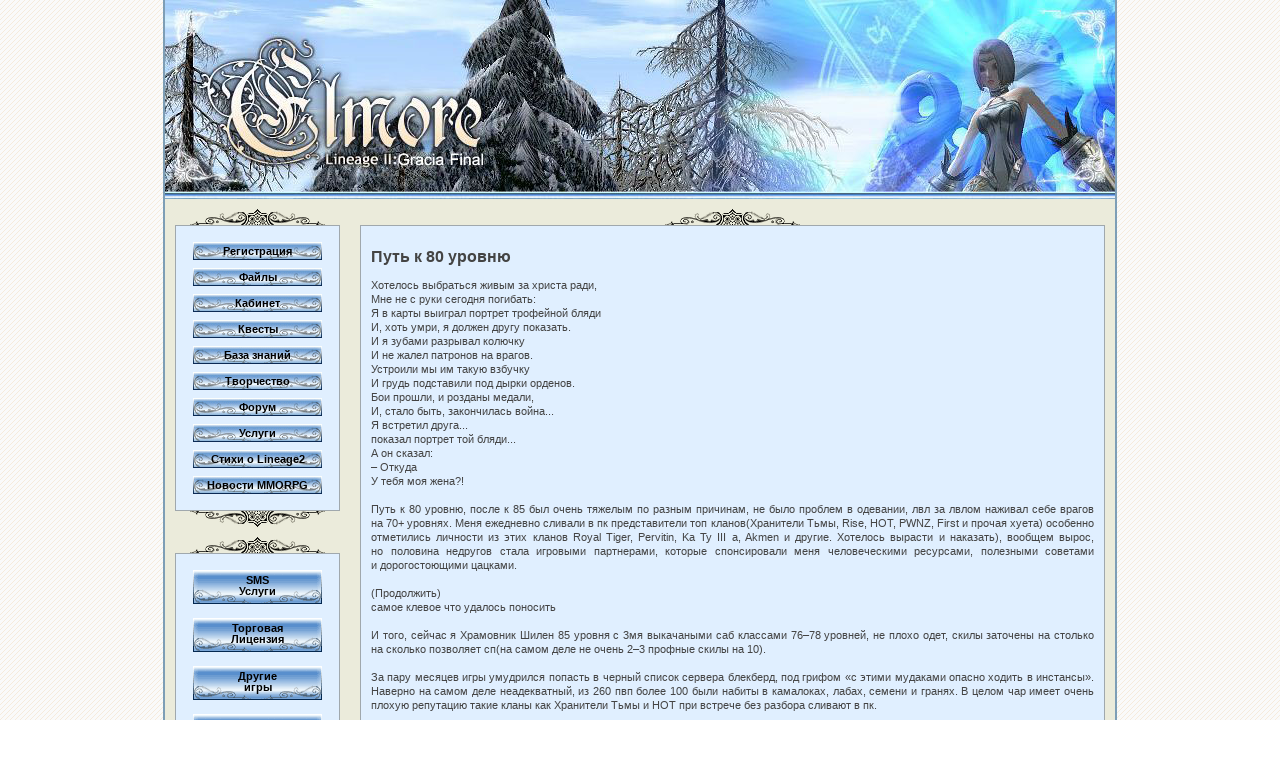

--- FILE ---
content_type: text/html; charset=UTF-8
request_url: https://elmore.ru/base/?info=Znanija/Professii/Opisanija
body_size: 5223
content:
<!DOCTYPE html PUBLIC "-//W3C//DTD XHTML 1.0 Transitional//EN" "http://www.w3.org/TR/xhtml1/DTD/xhtml1-transitional.dtd">
<html xmlns="http://www.w3.org/1999/xhtml">
<head>
	<title>Znanija&nbsp;/&nbsp;Professii&nbsp;/&nbsp;Описания</title>
	<meta http-equiv="Content-type" content="text/html; charset=UTF-8" />
	<meta http-equiv='Keywords' content=",Lineage2,LineageII,база знаний,профессии,квесты,умения,вещи,оружие,броня,классы,расы,советы,lineage,lineage2,online,онлайн,игра,скачать,MMORPG,lineage сервер,lineage c4,скачать,pvp,читы,баги,патчи,боты,квесты,взлом"/>
	<meta http-equiv='Description' content=" Самая подробная база данных по игре Lineage2 созданная игроками квесты, дроп монстры - расположение на карте"/>
<!--	<script language="javascript" src="/base/js/default.js" type="text/javascript"></script>
	<script language="javascript" src="/base/js/protoedit.js" type="text/javascript"></script>
	<script language="javascript" src="/base/js/wikiedit2.js" type="text/javascript"></script>
	<script language="javascript" src="/base/js/libs.js" type="text/javascript"></script>-->
	<link href="/base/themes/portal/css/main.css" rel="stylesheet" type="text/css" />
</head>
<body>
	<table cellpadding="0" bgcolor="#ebebdb" cellspacing="0" align="center" width="954">
		<tr>	
			<td width="2" bgcolor='#7E9EB6' rowspan="100"><img src="/images/1.gif" alt="" width="2" height="1" /></td>
			<td width="950"><a href = "/"><img src="/images/top7.jpg" alt="Elmore.ru // Lineage II: Gracia Final" width="950" height="199" /></a>
			</td>
			<td width="2" bgcolor='#7E9EB6' rowspan="100"><img src="/images/1.gif" alt="" width="2" height="1" /></td>
		</tr>

		<tr>
			<td>

				<table cellpadding="0" cellspacing="0" width="100%">

					<tr>

						<td width="141" style="padding:10px">
							<table width="100%" cellpadding="0" cellspacing="0">
								<tr>
									<td>
										<div align="center"><img src="/images/hdr_.gif" width='135' height='16' alt="" /></div>
										<div class="navlnk bordered" style="padding:12px" align="center">
											<img src="/images/1.gif" alt="" width="125" height="4" /><br/>
											<div class='navbtn'><a href="https://cabinet.elmore.ru/Registracija" target="_blank" rel="nofollow">Регистрация</a></div>
											<img src="/images/1.gif" alt="" width="125" height="4" /><br/>
											<div class='navbtn'><a href="/base/Fajjly">Файлы</a></div>
											<img src="/images/1.gif" alt="" width="125" height="4" /><br/>
											<div class='navbtn'><a href="https://cabinet.elmore.ru/Kabinet" target="_blank" rel="nofollow">Кабинет</a></div>
											<img src="/images/1.gif" alt="" width="125" height="4" /><br/>
<!--	Кланы в меню										<div class='navbtn'><a href="/base/Klany">Кланы</a></div>
											<img src="/images/1.gif" alt="" width="125" height="4" /><br/>
-->											
											<div class='navbtn'><a href="/base/Kvesty">Квесты</a></div>
											<img src="/images/1.gif" alt="" width="125" height="4" /><br/>
											<div class='navbtn'><a href="/base/?info=Znanija">База знаний</a></div>
											<img src="/images/1.gif" alt="" width="125" height="4" /><br/>
											<div class='navbtn'><a href="/base/Tvorchestvo">Творчество</a></div>
											<img src="/images/1.gif" alt="" width="125" height="4" /><br/>
											<div class='navbtn'><a href="https://forumelmore.ru" target="_blank" rel="nofollow">Форум</a></div>
											<img src="/images/1.gif" alt="" width="125" height="4" /><br/>
											<div class='navbtn'><a href="/base/Uslugi">Услуги</a></div>
											<img src="/images/1.gif" alt="" width="125" height="4" /><br/>											
 		                                    <div class='navbtn'><a href="/base/Stihi">Стихи о Lineage2</a></div>
											<img src="/images/1.gif" alt="" width="125" height="4" /><br/>
 		                                    <div class='navbtn'><a href="/news/">Новости MMORPG</a></div>
										</div>
										<div align="center"><img src="/images/hdr2_.gif" width='135' height='16' alt=""/></div>
									</td>
								</tr>
								<tr><td><img src="/images/1.gif" alt="" width="1" height="10" /></td></tr>
								<tr>
									<td>
										<div align="center"><img src="/images/hdr_.gif" width='135' height='16' alt=""/></div>
										<div class="navlnk bordered" style="padding:12px" align="center">
											<img src="/images/1.gif" alt="" width="125" height="4" /><br/>
											<div class='navbtn2'><a href="/base/?info=sms">SMS<br/>Услуги</a></div>
											
											<img src="/images/1.gif" alt="" width="125" height="4" /><br/>
											<div class='navbtn2'><a href="/base/?info=Znanija/Torgovaja_Licenzija">Торговая<br/>Лицензия</a></div>

											<img src="/images/1.gif" alt="" width="125" height="4" /><br/>
											<div class='navbtn2'><a href="/base/?info=drugieigri">Другие<br/>игры</a></div>

											<img src="/images/1.gif" alt="" width="125" height="4" /><br/>
											<div class='navbtn2'><a href="/base/buyadena">Поддержи<br/>Проект</a></div>
										</div>
										<div align="center"><img src="/images/hdr2_.gif" width='135' height='16' alt=""/></div>
									</td>
								</tr>
								<tr><td><img src="/images/1.gif" alt="" width="1" height="10" /></td></tr>															
								<tr>
									<td class='bl'>
										<div class='br' align="center">
											<b style="font-size:9pt">7 печатей</b>
											<br/><img src="/images/1.gif" alt="" width="1" height="4" /><br/>
											﻿<!--notypo--><img src="images/1.gif" alt="" width="1" height="4" /><br/><b>Tiamat</b><br/><table cellpadding="0" cellspacing="2"><tr><td style="font-size:7pt">Dawn</td><td width="100%" style="vertical-align:middle"><div style="height:5px; border:1px solid #888888;"><img src="images/1.gif" alt="" width="36%" height="5" style="background-color:#4682B4" /></div></td></tr><tr><td style="font-size:7pt">Dusk</td><td width="100%" style="vertical-align:middle"><div style="height:5px; border:1px solid #888888;"><img src="images/1.gif" alt="" width="64%" height="5" style="background-color:#B03060" /></div></td></tr></table><img src="images/1.gif" alt="" width="1" height="4" /><br/><b>Atlant</b><br/><table cellpadding="0" cellspacing="2"><tr><td style="font-size:7pt">Dawn</td><td width="100%" style="vertical-align:middle"><div style="height:5px; border:1px solid #888888;"><img src="images/1.gif" alt="" width="82%" height="5" style="background-color:#4682B4" /></div></td></tr><tr><td style="font-size:7pt">Dusk</td><td width="100%" style="vertical-align:middle"><div style="height:5px; border:1px solid #888888;"><img src="images/1.gif" alt="" width="18%" height="5" style="background-color:#B03060" /></div></td></tr></table><b>Сейчас:</b> неделя победы<!--/notypo-->										</div>
									</td>
								</tr>
<!--	Это вывод списка кланов-->					
<!--Тэги
								<tr><td><img src="/images/1.gif" alt="" width="1" height="10" /></td></tr>
								<tr>
									<td class='bl'>
										<div class='br' align="center">
											<h3>Популярное на сайте</h3>
																				<p>&nbsp;</p>
										<p style="font-size:7pt; text-align:right;"><a href="/?tags">Что ищут еще?</a></p>

										</div>										
									</td>
								</tr>
								<tr><td><img src="/images/1.gif" alt="" width="1" height="10" /></td></tr>
Конец Тэги-->									
							</table>
						</td>
<td width="100%" style="padding:10px"><div align="center"><img src="/images/hdr_.gif" width="135" height="16" alt=""/></div><div class="bordered"><div class="pageBefore"><img src="https://elmore.ru/base/images/z.gif" width="1" height="1" border="0" alt="" style="display:block" align="top" /></div><div class="page"><a name="h473-1"></a><h2>Путь к&nbsp;80 уровню</h2><a name="p-1050-1"></a><p class="auto" id="p-1050-1">
&#65279;Хотелось выбраться живым за&nbsp;христа ради,<br />
Мне&nbsp;не&nbsp;с руки сегодня погибать:<br />
Я&nbsp;в карты выиграл портрет трофейной бляди<br />
И, хоть умри, я&nbsp;должен другу показать.<br />
И&nbsp;я зубами разрывал колючку<br />
И&nbsp;не жалел патронов на&nbsp;врагов.<br />
Устроили мы&nbsp;им такую взбучку<br />
И&nbsp;грудь подставили под&nbsp;дырки орденов.<br />
Бои&nbsp;прошли, и&nbsp;розданы медали,<br />
И, стало быть, закончилась война...<br />
Я&nbsp;встретил друга...<br />
показал портрет той&nbsp;бляди...<br />
А&nbsp;он сказал:<br />
&ndash; Откуда<br />
У&nbsp;тебя моя&nbsp;жена?! </p><br /><a name="p-1050-2"></a><p class="auto" id="p-1050-2">
 Путь к&nbsp;80 уровню, после к&nbsp;85 был&nbsp;очень тяжелым по&nbsp;разным причинам, не&nbsp;было проблем в&nbsp;одевании, лвл&nbsp;за&nbsp;лвлом наживал себе врагов на&nbsp;70+ уровнях. Меня ежедневно сливали в&nbsp;пк представители топ&nbsp;кланов(Хранители Тьмы, Rise, HOT, PWNZ, First и&nbsp;прочая хуета) особенно отметились личности из&nbsp;этих кланов Royal Tiger, Pervitin, Ka&nbsp;Ty III&nbsp;a, Akmen и&nbsp;другие. Хотелось вырасти и&nbsp;наказать), вообщем вырос, но&nbsp;половина недругов стала игровыми партнерами, которые спонсировали меня человеческими ресурсами, полезными советами и&nbsp;дорогостоющими цацками.  </p><br /><a name="p-1050-3"></a><p class="auto" id="p-1050-3">
(Продолжить)<br />
самое клевое что&nbsp;удалось поносить</p><br /><a name="p-1050-4"></a><p class="auto" id="p-1050-4">
 И&nbsp;того, сейчас я&nbsp;Храмовник Шилен 85 уровня с&nbsp;3мя выкачаными саб&nbsp;классами <span class="nobr">76&ndash;78</span> уровней, не&nbsp;плохо одет, скилы заточены на&nbsp;столько на&nbsp;сколько позволяет сп(на самом деле не&nbsp;очень <span class="nobr">2&ndash;3</span> профные скилы на&nbsp;10).</p><br /><a name="p-1050-5"></a><p class="auto" id="p-1050-5">
За&nbsp;пару месяцев игры умудрился попасть в&nbsp;черный список сервера блекберд, под&nbsp;грифом &laquo;с этими мудаками опасно ходить в&nbsp;инстансы&raquo;. Наверно на&nbsp;самом деле неадекватный, из&nbsp;260 пвп&nbsp;более 100 были набиты в&nbsp;камалоках, лабах, семени и&nbsp;гранях. В&nbsp;целом чар&nbsp;имеет очень плохую репутацию такие кланы как&nbsp;Хранители Тьмы и&nbsp;HOT при&nbsp;встрече без&nbsp;разбора сливают в&nbsp;пк. </p><br /><a name="p-1050-6"></a><p class="auto" id="p-1050-6">
плохая репутация...бывает..</p><br /><a name="p-1050-7"></a><p class="auto" id="p-1050-7">
При&nbsp;том что&nbsp;очень много врагов и&nbsp;недругов, есть люди которые помогают словом и&nbsp;делом, дорогие люди живущие в&nbsp;других городах но&nbsp;каждый по&nbsp;своему дорог.</p><br /><a name="p-1050-8"></a><p class="auto" id="p-1050-8">
Хотелось бы&nbsp;сказать пасиба всем людям которые помогали, те&nbsp;кто рядом и&nbsp;не очень а&nbsp;конкретно  конст пати Эмансипэ и&nbsp;Caffeine в&nbsp;отдельности, такому человечку как&nbsp;72rus, Daniel Defo, Satyricon, топ&nbsp;шк&nbsp;сервера блекберд Pervitin, дивам G1a и&nbsp;Wretch. клану Adelante пасиба, жаль что&nbsp;так получилось ни&nbsp;чего плохого я&nbsp;вам не&nbsp;делал.. хиро  Royal Tiger, HTHJKK, Real Angel, брату Серёже большое пасибо = ), спасибо вам&nbsp;за&nbsp;помощь и&nbsp;за доверие. и&nbsp;маленькое пасиба тем&nbsp;людям которые меня ненавидят высерая тонны кирпичей </p><br />         <script language="JavaScript" type="text/javascript">
            var dbclick = "page";
        </script>
            <br style="clear:both"/>&nbsp;
    </div>
</div>						</td>
					</tr>
				</table>
			</td>
		</tr>
		<tr>
			<td style="padding:0px 10px 10px 10px"><b><a href="/">Elmore.ru</a> / <a name="znanija" href="https://elmore.ru/base/?info=Znanija" class="" title="Znanija">Znanija</a> / <a name="znanija.professii" href="https://elmore.ru/base/?info=Znanija/Professii" class="" title="Znanija&nbsp;/&nbsp;Professii">Professii</a> / Описания</b></td>
		</tr>

		<tr>
			<td style="padding:0px 10px 10px 10px">
			</td>
		</tr>

		<tr>
			<td bgcolor="#7E9EB6"><img src="/images/1.gif" alt="" width="1" height="1" /></td>
		</tr>

		<tr>
			<td bgcolor="#B5CCDB">
				<table width="100%" align="center">
					<tr>
						<td style="vertical-align:middle; font-size:7pt" align="center" width="100%">
							<a href="/news/">Новости</a> |
							<a href="https://cabinet.elmore.ru/Registracija" target="_blank" rel="nofollow">Регистрация</a> |
							<a href="/base/Fajjly">Файлы</a> |
							<a href="https://cabinet.elmore.ru/Kabinet" target="_blank" rel="nofollow">Кабинет</a> |
							<a href="/base/Kvesty">Квесты</a> |
							<a href="/base/?info=Znanija">База знаний</a> |
							<a href="/base/Tvorchestvo">Творчество</a> |
							<a href="https://forum.elmore.ru/" target="_blank" rel="nofollow">Форум</a> |
							<a href="/base/Uslugi">Услуги</a> |
							<a href="/base/?info=about">О сервере</a>
							<br/>
							© Elmore.ru
						</td>
					</tr>
				</table>
			</td>
		</tr>

		<tr>
			<td bgcolor="#7E9EB6" style="vertical-align:middle; font-size:7pt; padding:5px 8px 5px 8px" align="right">
<div align="left">
</div>
<!--LiveInternet counter--><script type="text/javascript"><!--
document.write("<a href='http://www.liveinternet.ru/click' "+
"target='_blank' rel='nofollow'><img src='//counter.yadro.ru/hit?t41.12;r"+
escape(document.referrer)+((typeof(screen)=="undefined")?"":
";s"+screen.width+"*"+screen.height+"*"+(screen.colorDepth?
screen.colorDepth:screen.pixelDepth))+";u"+escape(document.URL)+
";"+Math.random()+
"' alt='' title='LiveInternet' "+
"border='0' width='31' height='31'><\/a>")
//--></script><!--/LiveInternet-->
<center>
Lineage 2 is a trademark of NCsoft corp. © NCsoft corp.</center>
			</td>
		</tr>

	</table>

</body>

</html>

--- FILE ---
content_type: text/css
request_url: https://elmore.ru/base/themes/portal/css/main.css
body_size: 2192
content:
body {
	margin: 0px;
	background-color: #ffffff;
	background-image: url(/images/bgs.gif);
	color: #444444;
	font-family: Tahoma, Arial, Helvetica, 'Sans Serif';
	font-size: 8pt;
}

td {
	font-size: 8pt;
	vertical-align: top;
	line-height: 140%;
}

img {
	border: 0px;
}

a:link {
	color: #2F4F4F;
}

a:visited {
	color: #000080;
}

td a:hover {
	color: #B03060;
}

a:active {
	color: Red;
}

p {margin: 0px; text-align: justify}

blockquote {margin:5px 0px 5px 20px; padding:0px 5px; color:#444444; border-left:solid 3px #888888}

.navbtn { width:129px; height:18px; background:url(/images/btn.gif) no-repeat top center; vertical-align:middle; text-align:center; font-weight:bold; padding:2px; }
.navbtn2 { width:129px; height:34px; background:url(/images/btn2.gif) no-repeat top center; vertical-align:middle; text-align:center; font-weight:bold; padding:5px; line-height:110% }
.navlnk a, .navlnk a:link { color:black; text-decoration:none; }
.navlnk a:hover, .navlnk a:active { color:#B03060; text-decoration:none; }

.bordered { background-color:#e0efFf; padding:10px; border:solid 1px #a0a8aD }

.bl { border:solid 1px #a0a8aD; background:#e0efFf url(/images/bkl.gif) no-repeat left top }
.br { padding:10px; background:url(/images/bkr.gif) no-repeat right top }
.krelian td {color:#444444; font-size:12pt; font-weight:bold; font-family:Tahoma; line-height:110%}
.krelian img {width:50px; height:50px}
.krelian td {vertical-align:middle}
.krelian .sm {padding-left:2px; font-size:8pt; font-family:Tahoma,Arial; font-style:normal; font-weight:normal}
.krelian .sm a {text-decoration: none}
.krelian .sm a:link, .krelian .sm a:visited {color: #000080}
.krelian .sm a:hover, .krelian .sm a:active {color: #B03060; text-decoration:underline}

.commentsheader {
	padding:5px 0px;
	font-size:11pt;
	font-weight:Bold;
	border-bottom:solid 1px #a0afbf
}

.commentform {
	padding:5px 0px;
	font-size:11pt;
	font-weight:Bold;
	line-height:200%
}

.comment {
	padding:8px; 
	background-color:#d0dfef;
	margin: 5px 0px;
}

.commentinfo {
	margin-top:5px;
	padding: 2px;
	border-top:solid 1px #a0afbf;
	font-size:7pt;
	color:#666666;
}

.email1 {
	color: #000080;
	font-weight: bold;
}